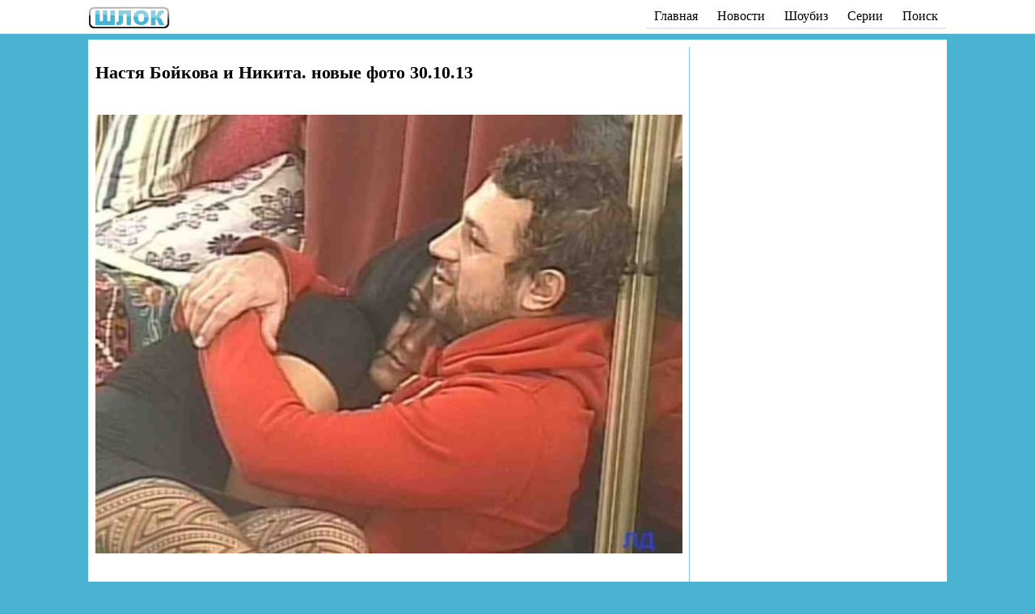

--- FILE ---
content_type: text/html; charset=UTF-8
request_url: https://schlock.ru/nastya-bojkova-i-nikita-novye-foto-30-10-13.html
body_size: 8112
content:
<!DOCTYPE html>
<html lang="ru"><head>
<meta charset="utf-8"><meta http-equiv="X-UA-Compatible" content="IE=edge">
<title>Настя Бойкова и Никита. новые фото 30.10.13</title>
<meta name='description' content='Настя Бойкова и Никита. новые фото 30.10.13 Эти и другие новости из соц. сетей и сайтов: колючка, контрастный, дам2лайф, дом 2 фан, тв и групп из вк: ...'/>
<meta name="keywords" content="Фото, дом 2, жизнь, участники, фотографий"/>
<link rel="stylesheet" href="/wp-content/themes/dom2/A.style.css,qver=2.pagespeed.cf.4ZuLOADKyb.css">
<meta name="viewport" content="width=device-width, initial-scale=1">
<meta name='robots' content='max-image-preview:large'/>
<meta property="og:title" content="Настя Бойкова и Никита. новые фото 30.10.13"/>
<meta property="og:type" content="article"/>
<meta property="og:url" content="https://schlock.ru/nastya-bojkova-i-nikita-novye-foto-30-10-13.html"/>
<meta property="og:description" content="Настя Бойкова и Никита. новые фото 30.10.13 Эти и другие новости из соц. сетей и сайтов: колючка, контрастный, дам2лайф, дом 2 фан, тв и групп из вк: гнездо пересмешника, кот баюн, официальная ..."/>
<meta property="og:image:alt" content="Настя Бойкова и Никита. новые фото 30.10.13"/>
<meta property="article:section" content="Фотографии"/>
<meta property="article:published_time" content="2013-10-30T20:42:34+00:00"/>
<meta property="og:image" content="https://schlock.ru/wp-content/uploads/2013/10/vBVYDooe_6s-630x419.jpg"/>
<style id='classic-theme-styles-inline-css' type='text/css'>.wp-block-button__link{color:#fff;background-color:#32373c;border-radius:9999px;box-shadow:none;text-decoration:none;padding:calc(.667em + 2px) calc(1.333em + 2px);font-size:1.125em}.wp-block-file__button{background:#32373c;color:#fff;text-decoration:none}</style>
	<!-- Yandex.RTB -->
	<script>window.yaContextCb=window.yaContextCb||[]</script>
	<script src="https://yandex.ru/ads/system/context.js" async></script>
	<meta name="yandex-verification" content="4f832ae16b85fd0a"/></head>
<body class="post-template-default single single-post postid-23473 single-format-standard"><header class="header">
<div class="container"><div class="header__inner"><div class="logo"><a href="/" class="logo__link"><img src="[data-uri]" alt="Шлок | schlock.ru" title="Шлок"></a></div>
		<div class="nav-bar"><nav itemscope="" itemtype="http://schema.org/SiteNavigationElement">
				<div class="top-nav"><ul class="top-menu" itemprop="about" itemscope="" itemtype="http://schema.org/ItemList">
						<li class="hide-on-mobile" itemprop="itemListElement" itemscope="" itemtype="http://schema.org/ItemList"><a href="/" itemprop="url">Главная</a><meta itemprop="name" content="Главная"/></li>
						<li itemprop="itemListElement" itemscope="" itemtype="http://schema.org/ItemList"><a href="/dom-2-novosti-i-sluxi" itemprop="url">Новости</a><meta itemprop="name" content="Новости"/></li>

						<li itemprop="itemListElement" itemscope="" itemtype="http://schema.org/ItemList"><a href="/showbusiness" itemprop="url">Шоубиз</a><meta itemprop="name" content="Шоубиз"/></li>
						<li itemprop="itemListElement" itemscope="" itemtype="http://schema.org/ItemList"><a href="/dom-2-svezhie-serii" itemprop="url">Серии</a><meta itemprop="name" content="Серии"/></li>

						<li itemprop="itemListElement" itemscope="" itemtype="http://schema.org/ItemList"><a href="/poisk" itemprop="url">Поиск</a><meta itemprop="name" content="Поиск"/></li>
					</ul></div></nav></div>
	</div></div></header><div class="wrapper"><div class="container"><div class="content-wrap"><main class="main">
		<article class="article" itemscope itemtype="http://schema.org/Article">
        <h1 itemprop="headline">Настя Бойкова и Никита. новые фото 30.10.13</h1>
	<div class="postcontent" itemprop="articleBody">
		<p><a href="https://schlock.ru/wp-content/uploads/2013/10/aEe8pJbuH5I.jpg"><span itemprop="image" itemscope itemtype="https://schema.org/ImageObject"><img fetchpriority="high" decoding="async" itemprop="url contentUrl" title="Настя Бойкова и Никита. новые фото 30.10.13" src="https://schlock.ru/wp-content/uploads/2013/10/aEe8pJbuH5I-510x382.jpg" alt="Настя Бойкова и Никита. новые фото 30.10.13" width="540" height="382" class="aligncenter size-large wp-image-23474"/><meta itemprop="width" content="540"><meta itemprop="height" content="382"></span></a></p>
<p><a href="https://schlock.ru/wp-content/uploads/2013/10/an56OU1EmUk.jpg"><span itemprop="image" itemscope itemtype="https://schema.org/ImageObject"><img decoding="async" itemprop="url contentUrl" title="an56OU1EmUk" src="https://schlock.ru/wp-content/uploads/2013/10/an56OU1EmUk-382x510.jpg" alt="an56OU1EmUk" width="382" height="510" class="aligncenter size-large wp-image-23475"/><meta itemprop="width" content="382"><meta itemprop="height" content="510"></span></a></p>
<p><a href="https://schlock.ru/wp-content/uploads/2013/10/Hpy9LixtPY.jpg"><span itemprop="image" itemscope itemtype="https://schema.org/ImageObject"><img decoding="async" itemprop="url contentUrl" title="-Hpy9LixtPY" src="https://schlock.ru/wp-content/uploads/2013/10/Hpy9LixtPY-510x382.jpg" alt="-Hpy9LixtPY" width="540" height="382" class="aligncenter size-large wp-image-23476"/><meta itemprop="width" content="540"><meta itemprop="height" content="382"></span></a></p>
<p><a href="https://schlock.ru/wp-content/uploads/2013/10/j1frZimO6eY1.jpg"><span itemprop="image" itemscope itemtype="https://schema.org/ImageObject"><img loading="lazy" decoding="async" itemprop="url contentUrl" title="j1frZimO6eY" src="https://schlock.ru/wp-content/uploads/2013/10/j1frZimO6eY1-510x382.jpg" alt="j1frZimO6eY" width="540" height="382" class="aligncenter size-large wp-image-23477"/><meta itemprop="width" content="540"><meta itemprop="height" content="382"></span></a></p>
<p><a href="https://schlock.ru/wp-content/uploads/2013/10/vBVYDooe_6s.jpg"><span itemprop="image" itemscope itemtype="https://schema.org/ImageObject"><img loading="lazy" decoding="async" itemprop="url contentUrl" title="Настя Бойкова и Никита. новые фото 30.10.13" src="https://schlock.ru/wp-content/uploads/2013/10/vBVYDooe_6s-510x339.jpg" alt="Настя Бойкова и Никита. новые фото 30.10.13" width="540" height="339" class="aligncenter size-large wp-image-23478"/><meta itemprop="width" content="540"><meta itemprop="height" content="339"></span></a></p>
<p>Настя Бойкова и Никита. новые фото 30.10.13 Эти и другие новости из соц. сетей и сайтов: колючка, контрастный, дам2лайф, дом 2 фан, тв и групп из вк: гнездо пересмешника, кот баюн, официальная группа, мельница событий.</p>

<!-- Yandex.RTB R-A-284959-1 -->
<div id="yandex_rtb_R-A-284959-1"></div>
<script>window.yaContextCb.push(()=>{Ya.Context.AdvManager.render({"blockId":"R-A-284959-1","renderTo":"yandex_rtb_R-A-284959-1"})})</script>	</div>
        <div itemscope itemtype="http://schema.org/BreadcrumbList">
<span itemprop="itemListElement" itemscope itemtype="http://schema.org/ListItem">
<a href="https://schlock.ru" itemprop="item"><span itemprop="name">Главная</span><meta itemprop="position" content="1"></a></span> » <span itemprop="itemListElement" itemscope itemtype="http://schema.org/ListItem"><a href="https://schlock.ru/fotografii-dom2" itemprop="item"><span itemprop="name">Фотографии</span><meta itemprop="position" content="2"></a></span></div>		<div class="post-meta">Автор:
			<span itemprop="author"><a href="https://schlock.ru/author/schlock" title="Записи Редакция Шлок" rel="author">Редакция Шлок</a></span>
			<span itemprop="datePublished">30 октября 2013 в 20:42</span></div>
		<div class="post-meta"></div>
	<div itemprop="publisher" itemscope itemtype="https://schema.org/Organization">
		<div itemprop="logo" itemscope itemtype="https://schema.org/ImageObject">
			<img itemprop="url image" src="[data-uri]" alt="Шлок - дом 2" title="Шлок - Новости дома 2" style="display:none;"/>
			<meta itemprop="width" content="148">
			<meta itemprop="height" content="40">
		</div>
		<meta itemprop="name" content="Шлок-Дом2">
		<meta itemprop="address" content="Москва">
		<link itemprop="url" href="https://schlock.ru/"/>
	</div>
		</article>	<div class="h_h1" style="margin: 15px 0 0">Другие новости и видео</div>
	<div class="related"><ul class="news">
							<li class="news-item">
				<span class="news-inner news-cat237">
<a href="https://schlock.ru/psixolog-igorya-grigoreva-schitaet-alberta-grakovicha-vinovnikom-kraxa-ego-semejnoj-zhizni.html?utm_source=rec1" rel="bookmark" class="news-link">
Психолог Игоря Григорьева считает Альберта Граковича виновником краха его семейной жизни</a></span></li>				<li class="news-item">
				<span class="news-inner news-cat237">
<a href="https://schlock.ru/elena-teplovodskaya-mstit-yabbarovu-pokazyvaya-novye-otnosheniya.html?utm_source=rec1" rel="bookmark" class="news-link">
Елена Тепловодская мстит Яббарову, показывая новые отношения</a></span></li>				<li class="news-item">
				<span class="news-inner news-cat1477">
<a href="https://schlock.ru/dom-2-novaya-zhizn-20-01-2026-smotret-onlajn.html?utm_source=rec1" rel="bookmark" class="news-link">
Дом-2 Новая жизнь 20.01.2026. Смотреть онлайн</a></span></li>				<li class="news-item">
				<span class="news-inner news-cat326">
<a href="https://schlock.ru/razygrali-karina-kross-proxor-shalyapin-xetag-xugaev.html?utm_source=rec1" rel="bookmark" class="news-link">
Разыграли. Карина Кросс, Прохор Шаляпин, Хетаг Хугаев</a></span></li>				<li class="news-item">
				<span class="news-inner news-cat237">
<a href="https://schlock.ru/elena-teplovodskaya-ispolzovala-tryuk-lizy-subbotinoj-s-kotom.html?utm_source=rec1" rel="bookmark" class="news-link">
Елена Тепловодская использовала трюк Лизы Субботиной с котом</a></span></li>				<li class="news-item">
				<span class="news-inner news-cat237">
<a href="https://schlock.ru/david-manukyan-s-zhenoj-mari-krajmbreri-provodyat-otpusk-na-maldivax.html?utm_source=rec1" rel="bookmark" class="news-link">
Давид Манукян с женой Мари Краймбрери проводят отпуск на Мальдивах</a></span></li>				<li class="news-item">
				<span class="news-inner news-cat1478">
<a href="https://schlock.ru/dom-2-posle-zakata-19-01-2026-smotret-onlajn.html?utm_source=rec1" rel="bookmark" class="news-link">
Дом-2 После заката 19.01.2026. Смотреть онлайн</a></span></li>				<li class="news-item">
				<span class="news-inner news-cat237">
<a href="https://schlock.ru/poslednie-novosti-dom-2-na-segodnya-22-yanvarya-2026.html?utm_source=rec1" rel="bookmark" class="news-link">
Последние новости дом 2 на сегодня 22 января 2026</a></span></li>				<li class="news-item">
				<span class="news-inner news-cat237">
<a href="https://schlock.ru/muzykalnyj-direktor-ili-yabbarova-prokommentirovala-ego-povedenie.html?utm_source=rec1" rel="bookmark" class="news-link">
Музыкальный директор Ильи Яббарова прокомментировала его поведение</a></span></li>				<li class="news-item">
				<span class="news-inner news-cat237">
<a href="https://schlock.ru/eline-raximovoj-tyazhelo-naxoditsya-na-polyane-vmeste-s-gurandoj.html?utm_source=rec1" rel="bookmark" class="news-link">
Элине Рахимовой тяжело находиться на поляне вместе с Гурандой</a></span></li>				<li class="news-item">
				<span class="news-inner news-cat237">
<a href="https://schlock.ru/viktoriya-salibekova-ne-podderzhivaet-agressivnoe-povedenie-svoej-mamy-veroniki.html?utm_source=rec1" rel="bookmark" class="news-link">
Виктория Салибекова не поддерживает агрессивное поведение своей мамы Вероники</a></span></li>				<li class="news-item">
				<span class="news-inner news-cat237">
<a href="https://schlock.ru/v-tretem-vypuske-pust-govoryat-pro-sashu-cherno-eyo-sestra-rasskazala-semejnuyu-tajnu.html?utm_source=rec1" rel="bookmark" class="news-link">
В третьем выпуске "Пусть говорят" про Сашу Черно её сестра рассказала семейную тайну</a></span></li></ul>
<div class="h_more"><a href="/?utm_source=more1">Показать еще</a></div>
</div>

<div class="ya-share2" data-curtain data-size="l" data-services="vkontakte,odnoklassniki,telegram" style="text-align:center;margin-bottom: 10px"></div>
<div class="h_h2">Поделись мнением</div>

	<div id="vk_comments"></div>

</main>
<aside class="aside" itemscope itemtype="http://schema.org/WPSideBar">

	<!--<div id="rtbSide" style="clear: both; min-height: 600px"></div>-->
	<div id="yandex_rtb_R-A-284959-57"></div>
	<script>
		window.yaContextCb.push(() => {
			Ya.Context.AdvManager.renderFeed({
				blockId: 'R-A-284959-57',
				renderTo: 'yandex_rtb_R-A-284959-57'
			})
		})
		window.yaContextCb.push(() => {
			Ya.Context.AdvManager.render({
				"blockId": 'R-A-284959-54',
				"type": "floorAd", // topAd или floorAd
				"platform": "touch"
			})
		})
		const feed = document.getElementById('yandex_rtb_R-A-284959-57'); // ID из поля renderTo
		const callback = (entries) => {
			entries.forEach((entry) => {
				if (entry.isIntersecting) {
					Ya.Context.AdvManager.destroy({
						blockId: 'R-A-284959-54'
					}); // blockId для мобильной версии
				}
			});
		};
		const observer = new IntersectionObserver(callback, {
			threshold: 0,
		});
		observer.observe(feed);
	</script>

</aside></div>
<div class="cat-desc">
	<div id="rtbDown3" style="margin: 10px 0;min-height: 5px"></div>
	<script>if(window.innerWidth>800){window.yaContextCb.push(()=>{Ya.Context.AdvManager.render({renderTo:'rtbDown3',blockId:'R-A-284959-29'})})}</script>
	<!-- Yandex.RTB R-A-284959-54 -->
	<script>window.yaContextCb.push(()=>{Ya.Context.AdvManager.render({"blockId":"R-A-284959-54","type":"floorAd","platform":"touch"})})</script>


</div><!-- /.content-wrap --></div></div><!-- /.wrapper -->
<footer class="footer" itemscope="itemscope" itemtype="http://schema.org/WPFooter">© 2009–2025 «Шлок.Ру» <a href="https://vk.com/schlockru" rel="nofollow">ВК</a>,  <a href="https://t.me/d2_schlock" rel="nofollow">ТГ</a>. <a href="/kontakty">Контакты</a>
<script src="https://yastatic.net/share2/share.js" async="async"></script></footer><script>var included=[];function includeJs(jsSrc,callback){if(!included[jsSrc]){var body=document.body;var script=document.createElement('script');script.type='text/javascript';script.src=jsSrc;script.async=true;body.appendChild(script);}if(typeof(callback)==='function'){var interval=setInterval(function(){if(true===callback()){clearInterval(interval);}},100);}}function ready(callback){if('loading'!==document.readyState){callback();}else if(document.addEventListener){document.addEventListener('DOMContentLoaded',callback);}else document.attachEvent('onreadystatechange',function(){if('complete'===document.readyState){callback();}});}ready(function(){var already_resized=false;var already_scrolled=false;window.onresize=function(){if(false===already_resized){var vk_comments=document.getElementById('vk_comments');if(vk_comments){vk_comments.style.width='auto';}already_resized=true;}};window.onscroll=function(){if(false===already_scrolled){already_scrolled=true;if(!document.getElementById('disable_vk_comments')&&document.getElementById('vk_comments')){includeJs('https://vk.com/js/api/openapi.js?160',function(){if(typeof(VK)!=='undefined'){VK.init({apiId:2840735,onlyWidgets:true});VK.Widgets.Comments('vk_comments',{width:"auto",limit:5,attach:"*",autoPublish:1,pageUrl:"https://schlock.ru/nastya-bojkova-i-nikita-novye-foto-30-10-13.html"});window.onresize(undefined);return true;}});}if(!document.getElementById('disable_vk_comments')&&document.getElementById('vk_comments5')){includeJs('https://vk.com/js/api/openapi.js?160',function(){if(typeof(VK)!=='undefined'){VK.init({apiId:2840735,onlyWidgets:true});VK.Widgets.CommentsBrowse('vk_comments5',{height:"1300",limit:5,norealtime:1,mini:1});return true;}});}}};var iframes=document.querySelectorAll('.article iframe');for(var i=0;i<iframes.length;i++){var el=iframes[i];var wrapper=document.createElement('div');wrapper.className='video-responsive';el.parentNode.insertBefore(wrapper,el);wrapper.appendChild(el);}});</script>
<!-- Yandex.Metrika counter --> <script>(function(d,w,c){(w[c]=w[c]||[]).push(function(){try{w.yaCounter11481421=new Ya.Metrika({id:11481421,clickmap:true,trackLinks:true,accurateTrackBounce:true});}catch(e){}});var n=d.getElementsByTagName("script")[0],s=d.createElement("script"),f=function(){n.parentNode.insertBefore(s,n);};s.async=true;s.src="https://mc.yandex.ru/metrika/watch.js";if(w.opera=="[object Opera]"){d.addEventListener("DOMContentLoaded",f,false);}else{f();}})(document,window,"yandex_metrika_callbacks");</script> <noscript><div>
		<img src="https://mc.yandex.ru/watch/11481421" style="position:absolute; left:-9999px;" alt=""/>
	</div></noscript> <!-- /Yandex.Metrika counter --></body></html>

--- FILE ---
content_type: text/css
request_url: https://schlock.ru/wp-content/themes/dom2/A.style.css,qver=2.pagespeed.cf.4ZuLOADKyb.css
body_size: 2858
content:
html{font-family:Open\ Sans;line-height:1.7;box-sizing:border-box}*,*::before,*::after{box-sizing:inherit}@-ms-viewport {width: device-width}article,aside,dialog,figcaption,figure,footer,header,hgroup,main,nav,section{display:block}body{font-family:Open\ Sans,-apple-system,BlinkMacSystemFont,'Segoe UI',Roboto,'Helvetica Neue',Open\ Sans;font-size:16px;margin:0;background-color:#49b3d1}[tabindex="-1"]:focus{outline:none!important}hr{overflow:visible;-webkit-box-sizing:content-box;box-sizing:content-box;height:0}h1,h2,h3,h4,h5,h6{font-size:22px}.h_h1{background-color:#49b3d1;color:#fff;margin:8px 0;font-size:18px;text-align:center;font-weight:600}.h_h2{border:1px solid silver;margin:8px 0;font-size:18px;text-align:center;font-weight:600}.h_more{text-align:center;background-color:rgba(163,172,186,.19);margin:5px 0 0;font-weight:600}.h_desc{display:inline;font-size:14px;color:#5a5a5a}p{margin:0 0 8px}abbr[title],abbr[data-original-title]{cursor:help;text-decoration:underline;text-decoration:underline dotted;border-bottom:0}address{font-style:normal;line-height:inherit;margin-bottom:1rem}ol,ul,dl{margin:0 0 1rem}ol ol,ul ul,ol ul,ul ol{margin-bottom:0}ul{padding:0;margin-left:25px}ol{padding:0;margin-left:25px}li{margin:5px 0}dt{font-weight:700}dd{margin:.5rem 0 0}dfn{font-style:italic}b,strong{font-weight:bolder}small{font-size:80%}sub,sup{font-size:75%;line-height:0;position:relative;vertical-align:baseline}sub{bottom:-.25em}sup{top:-.5em}a{transition:none;text-decoration:underline;color:#09589e;background-color:transparent}a:hover{text-decoration:underline;color:#18f}a:focus{color:#000;outline:none}a:not([href]):not([tabindex]) {text-decoration:none;color:inherit}a:not([href]):not([tabindex]):focus,
a:not([href]):not([tabindex]):hover {text-decoration:none;color:inherit}a:not([href]):not([tabindex]):focus {outline:0}pre,code,kbd,samp{font-family:monospace,monospace;font-size:1em}pre{overflow:auto;margin-top:0;margin-bottom:1rem}figure{margin:0 0 1rem}img{max-width:100%;height:auto;vertical-align:middle;border-style:none}svg:not(:root) {overflow:hidden}a,area,button,[role="button"],input,label,select,summary,textarea{-ms-touch-action:manipulation;touch-action:manipulation}table{border-collapse:collapse}caption{padding:.75rem 0;caption-side:bottom;text-align:left;color:#868e96}th{text-align:left}label{display:inline-block;margin-bottom:.5rem}button:focus{outline:none}input,button,select,optgroup,textarea{font-family:inherit;font-size:inherit;line-height:inherit;margin:0;-webkit-transition:none;transition:none;outline:none}button,input{overflow:visible}button,select{text-transform:none}button,html [type="button"],[type="reset"],[type="submit"]{cursor:pointer;-webkit-appearance:button}button::-moz-focus-inner,[type="button"]::-moz-focus-inner,[type="reset"]::-moz-focus-inner,[type="submit"]::-moz-focus-inner{padding:0;border-style:none}input[type="radio"],input[type="checkbox"]{-webkit-box-sizing:border-box;box-sizing:border-box;padding:0}input[type="date"],input[type="time"],input[type="datetime-local"],input[type="month"]{-webkit-appearance:listbox}textarea{overflow:auto;resize:vertical}fieldset{min-width:0;margin:0;padding:0;border:0}legend{font-size:1.5rem;line-height:inherit;display:block;width:100%;max-width:100%;margin-bottom:.5rem;padding:0;white-space:normal;color:inherit}progress{vertical-align:baseline}[type="number"]::-webkit-inner-spin-button,[type="number"]::-webkit-outer-spin-button{height:auto}[type="search"]{outline-offset:-2px;-webkit-appearance:none}[type="search"]::-webkit-search-cancel-button,[type="search"]::-webkit-search-decoration{-webkit-appearance:none}::-webkit-file-upload-button{font:inherit;-webkit-appearance:button}output{display:inline-block}summary{display:list-item}template{display:none}[hidden]{display:none!important}.article{margin:0 5px}.article img{width:100%;height:auto;margin:15px 0}.article blockquote{font-style:italic;margin:10px;padding-left:6px;color:#666;border-left:2px solid #cadae7}.article blockquote img{float:left;width:125px;height:68px;margin:0 5px 2px 0}.footline{padding-bottom:5px;text-align:center}.center{text-align:center}.delete{text-align:center;color:red}.container{width:100%;max-width:1060px;margin:0 auto}.wrapper{padding-top:50px}.content-wrap{padding:3px;background-color:#fff;-webkit-box-shadow:0 0 0 1px #e8e8e8;box-shadow:0 0 0 1px #fff}.header{position:fixed;z-index:500;top:0;right:0;left:0;padding:5px 0;border-bottom:1px solid #e8e8e8;background:#fff}.admin-bar .header{top:32px}.header__inner{display:-webkit-box;display:-webkit-flex;display:-ms-flexbox;display:flex;-webkit-align-items:center;align-items:center;-webkit-box-align:center;-webkit-box-pack:justify;-ms-flex-align:center;-ms-flex-pack:justify;-webkit-justify-content:space-between;justify-content:space-between}.logo{width:100px}.nav-bar{display:-webkit-box;display:-webkit-flex;display:-ms-flexbox;display:flex;font-weight:500}.top-nav{margin-left:auto}.top-menu{display:-webkit-box;display:-webkit-flex;display:-ms-flexbox;display:flex;margin:0;padding:0;list-style:none;border-bottom:2px solid #e8e8e8;font-size:16px}.top-menu>li{margin:0 2px -3px}.top-menu>li:first-child{margin-left:0}.top-menu>li:last-child{margin-right:0}.top-menu>li>a{line-height:30px;display:block;padding:0 10px;text-decoration:none;color:#000;border-bottom:2px solid transparent}.top-menu>li>a:hover,.top-menu>li>a.current{color:#49b3d1;border-bottom-color:#49b3d1}.footer{text-align:left;max-width:1060px;margin:3px auto;padding:3px 5px 15px;background-color:#fff}.news{margin:0;padding:0;list-style:none;overflow:hidden}.news-item{display:list-item;border-bottom:1px solid #e0e0e0;white-space:nowrap;margin-top:10px}.news-inner{display:block;padding-left:27px;background-repeat:no-repeat;background-position:left 3px;background-size:19px auto}.news-cat552{background-image:url(img/780.png)}.news-cat326{background-image:url(img/x3.png.pagespeed.ic.UbpNoAQHR9.png)}.news-cat237{background-image:url(img/x2.png.pagespeed.ic.PQ1BdOuBh4.png)}.news-cat775{background-image:url(img/x775.png.pagespeed.ic.k-jJB0mj2r.png)}.news-cat776{background-image:url(img/65.png)}.news-cat1476,.news-cat1477,.news-cat316,.news-cat1478,.news-cat1821,.news-cat1985,.news-cat1939,.news-cat1943,.news-cat2149{background-image:url(img/326.png)}.post-item{margin:10px 0}.post-item__link{position:relative;display:block;text-decoration:none;border:1px solid #49b3d1}.post-item__link:hover{text-decoration:none}a.post-item__link:visited span.post-item__title{color:gray}a.post-item__link:hover span.post-item__title{color:#fff;background-color:#49b3d1}.post-item__title{white-space:nowrap;text-overflow:ellipsis;overflow:hidden;font-size:16px;font-weight:600;line-height:1.6;display:block;padding:0 4px;color:#000;border-bottom:1px solid #7ccbf2}.news-link{display:block;white-space:nowrap;text-overflow:ellipsis;overflow:hidden}.post-item__link:hover .post-item__title{color:#fff}.post-item__body{position:relative;display:block;min-height:74px;padding:4px 4px 4px 130px}.post-item__img{position:absolute;top:3px;left:4px;display:block;width:120px;height:68px}.post-item__desc{line-height:21px;display:block;color:#000;max-height:63px;overflow:hidden}.cat-desc{background:#fff;line-height:15px;padding:3px 5px;font-size:12px;color:#696969;box-shadow:0 0 0 1px #fff}.cat-desc img{float:left;width:150px;margin:0 10px 5px 0}.cat-desc__nav{padding-top:15px}.cat-desc+.post-list{margin-top:10px}.post-meta{clear:both;margin:10px 0 0;border-left:1px solid #49b3d1;padding-left:5px;white-space:nowrap;overflow:hidden;text-overflow:ellipsis;list-style:none}.related{padding:0 7px 7px 7px;margin:0 0 7px;border:1px solid #49b3d1}.video-responsive{position:relative;padding-bottom:56.25%;padding-top:40px;height:0;margin:0 0 10px;overflow:hidden}.video-responsive iframe,.video-responsive object,.video-responsive embed{position:absolute;top:0;left:0;width:100%;height:100%}iframe{border-width:0}@media (max-width:400px){.hide-on-mobile{display:none}.top-menu li a{padding:0 3px}}@media (min-width:401px){.hide-on-mobile{display:block}.top-menu li a{padding:0 5px}}@media (min-width:460px){.hide-on-mobile{display:block}.top-menu li a{padding:0 10px}}@media (min-width:1017px){.content-wrap{display:-webkit-box;display:-webkit-flex;display:-ms-flexbox;display:flex}.main{width:70.09090909090909%;padding-right:3px}.aside{width:29.90909090909091%;padding:0 0 0 5px;margin-top:5px;border-left:1px solid #7bccf1}}@media (max-width:1016px){.container{padding:0 3px}}@media (max-width:991px){.main{margin-bottom:20px}}@media (max-width:782px){.admin-bar .header{top:46px}}@media (max-width:601px){div#wpadminbar{position:fixed}.admin-bar .header{top:0;padding-top:51px}}.block_two_posts img{height:100%;width:100%}.block_two_posts a>div{position:relative;width:362px;height:204px;margin-bottom:10px;float:left}.block_two_posts-title{position:absolute;color:#fff;text-align:center;bottom:0;left:0;right:0;padding:5px;background:rgba(0,0,0,.5)}.block_two_posts-title:hover{color:#18f}.block_two_posts-category{position:absolute;text-align:left;padding:0 5px 0;background:rgba(0,0,0,.6)}.block_two_posts_second{left:10px}@media (max-width:675px){.block_two_posts_second{left:0}.block_two_posts .block_two_posts_item{width:100%;height:auto}}#vk_comments iframe{width:100%}@media (min-width:300px){.rtbSide{display:inline-block;min-height:280px}}@media (min-width:760px){.rtbSide{display:inline-block;min-height:600px}}.nav-links{clear:both;margin:8px 0 15px}.page-numbers{padding:9px 20px;text-decoration:none;border:1px solid #49b3d1}.page-numbers.current{color:#fff;background-color:#49b3d1}.page-numbers.dots{display:none}.navigation{display:block;float:right}@media (min-width:300px){.adslot_1{display:inline-block;width:336px;height:280px}}@media (min-width:760px){.adslot_1{display:inline-block;width:735px;height:90px}}